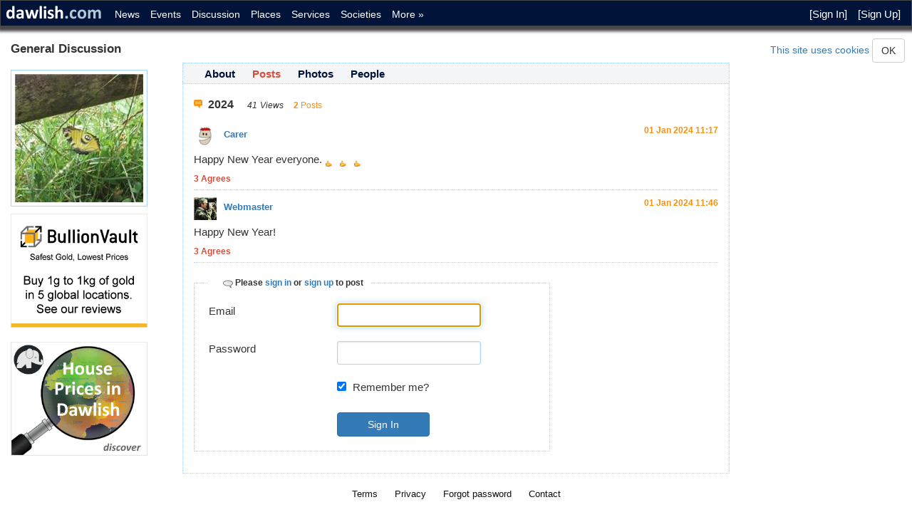

--- FILE ---
content_type: text/html; charset=utf-8
request_url: https://dawlish.com/thread/details/49426
body_size: 15956
content:
<!DOCTYPE html>
<html lang="en">
<head>
    <meta charset="utf-8" />
    <meta name="description" content="Happy New Year everyone." />
    <meta name="keywords" content="Dawlish, Follow, Join, Discover, 2024" />
    <meta name="viewport" content="width=device-width, initial-scale=1.0" />


    <meta property="og:description" content="Happy New Year everyone.">
    <meta property="og:image" content="https://dawlish.com/images/dawlish.png">
    <meta property="og:locale" content="en_GB">
    <meta property="og:url" content="https://dawlish.com/thread/details/49426">

    <meta name="twitter:card" content="summary_large_image">
    <meta name="twitter:title" content="2024">
    <meta name="twitter:description" content="Happy New Year everyone.">
    <meta name="twitter:image" content="https://dawlish.com/images/dawlish.png">

    <title>2024</title>
    <link rel="canonical" href="https://dawlish.com/thread/details/49426"> 

    

    
        <link rel="stylesheet" href="https://ajax.aspnetcdn.com/ajax/bootstrap/3.3.7/css/bootstrap.min.css" />
<meta name="x-stylesheet-fallback-test" content="" class="sr-only" /><script>!function(a,b,c,d){var e,f=document,g=f.getElementsByTagName("SCRIPT"),h=g[g.length-1].previousElementSibling,i=f.defaultView&&f.defaultView.getComputedStyle?f.defaultView.getComputedStyle(h):h.currentStyle;if(i&&i[a]!==b)for(e=0;e<c.length;e++)f.write('<link href="'+c[e]+'" '+d+"/>")}("position","absolute",["\/lib\/bootstrap\/dist\/css\/bootstrap.min.css"], "rel=\u0022stylesheet\u0022 ");</script>
        <link rel="stylesheet" href="/css/site.min.css?v=Qjs9HNARA49AuJqb5D4fQWnqHWR48bhC2hiRfy1XGvA" />
        <link rel="stylesheet" href="/css/jquery-ui.min.css" />
    
    <script type="text/javascript">

        function deferMethod(method) {
            if (window.$ && window.$().posttoolbar) {
                method();
            } else {
                setTimeout(function () { deferMethod(method); }, 100);
            }
        }
    </script>

    
</head>
<body>
    <nav class="navbar navbar-inverse navbar-fixed-top">
        <div class="container-fluid">
            <div class="navbar-header">
                <button type="button" class="navbar-toggle" data-toggle="collapse" data-target=".navbar-collapse">
                    <span class="sr-only">Toggle navigation</span>
                    <span class="icon-bar"></span>
                    <span class="icon-bar"></span>
                    <span class="icon-bar"></span>
                </button>
                <a class="navbar-brand" href="/"><img src="/content/images/logo.png" title="dawlish.com" /></a>
            </div>
            <div class="navbar-collapse collapse">
                <ul class="nav navbar-nav">
                    <li><a href="/post?groupid=3">News</a></li>
                    <li><a href="/event">Events</a></li>

                        <li><a href="/thread">Discussion</a></li>
                    
                    <li class="hidden-sm"><a href="/group/places">Places</a></li>
                    <li class="hidden-sm"><a href="/group/services">Services</a></li>
                    <li class="hidden-sm"><a href="/group/societies">Societies</a></li>
                    <li class="hidden-sm"><a href="/group/more">More »</a></li>
                    <li class="visible-sm"><a href="/group">More »</a></li>
                </ul>
                <div id="login-display">
                        <ul class="nav navbar-nav navbar-right">
        <li><a href="/user/signin">[Sign In]</a></li>
        <li><a href="/user/signup">[Sign Up]</a></li>
    </ul>

                </div>
            </div>
        </div>
    </nav>

    

    <div id="cookieConsent">
        <a href="/home/privacy">This site uses cookies</a>
        <button type="button" class="btn btn-default navbar-btn" data-cookie-string=".AspNet.Consent=yes; expires=Fri, 15 Jan 2027 15:35:04 GMT; path=/; samesite=lax">OK</button>
    </div>
    <script>
        (function () {
            document.querySelector("#cookieConsent button[data-cookie-string]").addEventListener("click", function (el) {
                document.cookie = el.target.dataset.cookieString;
                document.querySelector("#cookieConsent").classList.add("hidden");
            }, false);
        })();
    </script>


    <div class="container-fluid body-content">
        <div class="row">
            <div class="col-xs-12">
                
<div class="row">
    <div class="title col-sm-6 col-xs-12">
        <h1>General Discussion</h1>
    </div>

    <div class="header-message col-sm-6 hidden-xs">
    </div>


    <div class="header-message col-xs-12 visible-xs">
    </div>
</div>

            </div>
            <div class="col-xs-12 col-lg-2 col-md-2 col-sm-3 left-menu">
                
<div class="hidden-xs">
    <div id="profile-photo">
<a class="img-responsive" href="/photo?albumid=665"><img alt="A questionable butterfly" src="/content/665/p/butterfly compressed.jpg" title="A questionable butterfly"></img></a>    </div>




        <div class="profile-advert">
            <a href="/advert/link/bv" title="BullionVault">
    <img src="/advert/image/bv_thin" title="BullionVault" alt="BullionVault" class="img-responsive" />
</a>
        </div>
        <div class="profile-advert">
            <a href="/advert/link/bb" title="Bigly">
    <img src="/advert/image/bb_thin" title="Bigly" alt="Bigly" class="img-responsive" />
</a>
        </div>
</div>
            </div>
            <div class="col-xs-12 col-lg-8 col-md-10 col-sm-9 box middle-menu">
                <div class="row">
                    <ul id="page-menu">

            <li class="hidden-xs"><a href="/group/details/1">About</a></li>
            <li class="hidden-sm hidden-md hidden-lg"><a href="/group/details/1"><i class="ui-icon ui-icon-info"></i></a></li>
            <li class="selected hidden-xs"><a href="/post?groupId=1">Posts</a></li>
            <li class="selected hidden-sm hidden-md hidden-lg"><i class="ui-icon ui-icon-comment"></i></li>
            <li class="hidden-xs"><a href="/album?groupId=1">Photos</a></li>
            <li class="hidden-sm hidden-md hidden-lg"><a href="/album?groupId=1"><i class="ui-icon ui-icon-video"></i></a></li>
            <li class="hidden-xs"><a href="/groupmember/members?groupId=1">People</a></li>
            <li class="hidden-sm hidden-md hidden-lg"><a href="/groupmember/members?groupId=1"><i class="ui-icon ui-icon-person"></i></a></li>
</ul>
                </div>
                <div class="body-content clearfix">
                    
<div class="dc-container row">
    <div class="col-xs-12 col-sm-8">
        <div class="title">
            <h2>
                    <i class="gg-icon-discuss gg-icon"></i>
2024            </h2>
        </div>

        <div class="view-count">
            41
        </div>

        <div class="thread-views">
            <label for="ViewCount">Views</label>
        </div>

        <div class="thread-replies">
            2
            <label for="CommentCount">Posts</label>
        </div>
    </div>
    <div class="col-xs-12 col-sm-4 text-right">

    </div>
</div>


<div id="posts">
        
<div id="post79993">
    <a name="anchor79993" class="anchor"/>
    <div class="dc-container indent-down">

        <div class="post-icon">
<a href="/groupmember/member?groupId=1&amp;userId=5051"><img alt="Carer" src="/content/u/i/1.png" title="Carer"></img></a>        </div>

        <div class="post-name">
<a href="/groupmember/member?groupId=1&amp;userId=5051">Carer</a>        </div>

        <div class="date">
            01 Jan 2024 11:17
        </div>

    </div>

    <div class="dc-container not-reported" id="html79993">

<p>
Happy New Year everyone.&nbsp;<img src="https://dawlish.com/lib/ckeditor/plugins/smiley/images/thumbs_up.gif" alt="yes" title="yes" width="20" height="20"><img src="https://dawlish.com/lib/ckeditor/plugins/smiley/images/thumbs_up.gif" alt="yes" title="yes" width="20" height="20"><img src="https://dawlish.com/lib/ckeditor/plugins/smiley/images/thumbs_up.gif" alt="yes" title="yes" width="20" height="20"></p>
    </div>

    
<div class="toolbar-overlay" id="tool79993">

    <div class="agrees">
3
Agrees    </div>

    <div class="loader">
        <img alt="Loading" id="loader79993" src="/content/images/ajax-loader.gif" style="display:none" title="Loading" />
    </div>

</div>
<script type="text/javascript">
    deferMethod(function () {
        $('#tool79993').posttoolbar(0, 'html79993');
        $('#expander79993').click(function () {
            $('#tool79993').find('.toolbar').show();
            $('#expander79993').hide();
            $('#collapser79993').show();
        });
        $('#collapser79993').click(function () {
            $('#tool79993').find('.toolbar').hide();
            $('#collapser79993').hide();
            $('#expander79993').show();
        });
        $('#message79993').click(function (ev) {
            var id = $(this).attr('data-id');
            createModalDialog('/message/create' + '?postdetailid=' + id, 750, 470, 'Send private message', ['Send', 'Cancel']);
            ev.preventDefault();
        });
    });
</script>



    <div class="dc-container spacer"></div>
</div>


        
<div id="post79995">
    <a name="anchor79995" class="anchor"/>
    <div class="dc-container indent-down">

        <div class="post-icon">
<a href="/groupmember/member?groupId=1&amp;userId=20"><img alt="Webmaster" src="/content/229/i/GB_Binoculars-25607.jpg" title="Webmaster"></img></a>        </div>

        <div class="post-name">
<a href="/groupmember/member?groupId=1&amp;userId=20">Webmaster</a>        </div>

        <div class="date">
            01 Jan 2024 11:46
        </div>

    </div>

    <div class="dc-container not-reported" id="html79995">

<p>
Happy New Year!</p>
    </div>

    
<div class="toolbar-overlay" id="tool79995">

    <div class="agrees">
3
Agrees    </div>

    <div class="loader">
        <img alt="Loading" id="loader79995" src="/content/images/ajax-loader.gif" style="display:none" title="Loading" />
    </div>

</div>
<script type="text/javascript">
    deferMethod(function () {
        $('#tool79995').posttoolbar(0, 'html79995');
        $('#expander79995').click(function () {
            $('#tool79995').find('.toolbar').show();
            $('#expander79995').hide();
            $('#collapser79995').show();
        });
        $('#collapser79995').click(function () {
            $('#tool79995').find('.toolbar').hide();
            $('#collapser79995').hide();
            $('#expander79995').show();
        });
        $('#message79995').click(function (ev) {
            var id = $(this).attr('data-id');
            createModalDialog('/message/create' + '?postdetailid=' + id, 750, 470, 'Send private message', ['Send', 'Cancel']);
            ev.preventDefault();
        });
    });
</script>



    <div class="dc-container spacer"></div>
</div>


</div>

<div class="dc-container">
        <a name="onsignin" href="#top"></a>
                    <fieldset id="thread-comment">
                        <legend><img alt="Comment" src="/content/images/comment.png" title="Comment" /> Please <a href="/user/signin">sign in</a> or <a href="/user/signup">sign up</a> to post</legend>
                        
<form action="/user/signin?ReturnUrl=%2Fthread%2Fdetails%2F49426" method="post">    <div class="form-label"><label for="Email">Email</label></div>
    <div class="form-input"><input data-val="true" data-val-regex="Please enter a valid email adress" data-val-regex-pattern="^([a-zA-Z0-9_\-\.]&#x2B;)@((\[[0-9]{1,3}\.[0-9]{1,3}\.[0-9]{1,3}\.)|(([a-zA-Z0-9\-]&#x2B;\.)&#x2B;))([a-zA-Z]{2,4}|[0-9]{1,3})(\]?)$" data-val-required="Please enter your email" id="Email" name="Email" type="text" value="" /></div>
    <div class="form-validation"><span class="field-validation-valid" data-valmsg-for="Email" data-valmsg-replace="true"></span></div>
    <div class="form-label"><label for="Password">Password</label></div>
    <div class="form-input"><input data-val="true" data-val-required="Please enter your password" id="Password" name="Password" type="password" /></div>
    <div class="form-validation"><span class="field-validation-valid" data-valmsg-for="Password" data-valmsg-replace="true"></span></div>
    <div class="remember-me"><input checked="checked" data-val="true" data-val-required="The Remember me? field is required." id="RememberMe" name="RememberMe" type="checkbox" value="true" /> <label for="RememberMe">Remember me?</label></div>
<button class="btn btn-primary signin-button" type="submit"><i class="icon-ok icon-white"></i><span>Sign In</span></button><input name="__RequestVerificationToken" type="hidden" value="CfDJ8CyA0GCsi3xIk50FgUOeZYzJa5xMwCU_1JCz9-jz36yt7zh7cl0isVr-xyg9V65do2-_5Byq6BNpBmkpNVabC4dNOjfr8dShHNchSdMLMlwz_fAdbF6uLjGnLZpBfPEpqa4miPAUvUR6jxANBv9AbQ4" /><input name="RememberMe" type="hidden" value="false" /></form>
                    </fieldset>
</div>

                </div>
            </div>
            <div class="col-xs-12 col-sm-12 col-md-12 col-lg-2 right-menu">
                
   

                    <div class="profile-advert">
        <a href="/advert/link/bv" title="BullionVault">
    <img src="/advert/image/bv_thin" title="BullionVault" alt="BullionVault" class="img-responsive" />
</a>
    </div>
    <div class="profile-advert">
        <a href="/advert/link/bb" title="Bigly">
    <img src="/advert/image/bb_thin" title="Bigly" alt="Bigly" class="img-responsive" />
</a>
    </div>

            </div>
        </div>
        <div class="footer">
    <ul>
        <li><a href="/home/terms">Terms</a></li>
        <li><a href="/home/privacy">Privacy</a></li>

            <li><a href="/user/resetpassword">Forgot password</a></li>
        <li><a href="mailto: webmaster@dawlish.com?subject=Contact" title="contact website owners">Contact</a></li>
    </ul>
</div>
    </div>

    <script src="/js/analytics.min.js?v=U-INkwe5m_Fti3D6k0E-JFDv1h6WYA1QNJJSj9UeUD0"></script>

    
    
        <script src="/lib/jquery/dist/jquery.min.js?v=T-aPohYXbm0fRYDpJLr-zJ9RmYTswGsahAoIsNiMld4"></script>
        <script src="/lib/bootstrap/dist/js/bootstrap.min.js?v=NkYOSU5MYoRDr97UCydDte3ppKdvtPe57yNFzH5Z_WQ"></script>
        <script src="/lib/jquery-validation/dist/jquery.validate.min.js?v=UX5rUYQ5USf1o9ShhOOIhVqVTz2dEhgVav7yTp65g3c"></script>
        <script src="/lib/jquery-validation-unobtrusive/jquery.validate.unobtrusive.min.js?v=paoxpct33kY9fpQlvgC8IokjGq8iqYaVFawgFPg8oz0"></script>
        <script src="/js/jquery.unobtrusive-ajax.min.js?v=MeMC6gtQqG1aoO4gc3LrrHbJ2hKHDjpGSHZmChd77EQ"></script>
        <script src="/js/jquery-ui.min.js?v=5lW1nau3Jfrzw_mCi6pwsmrUw4cONA2YR7al7OrekCE"></script>
        <script src="/js/site.min.js?v=KPK2STnB_Rmk22KIbQMK7UTlICHnFVSUBC87VlHZYO4"></script>
    

    
    <script type="text/javascript">
    $(function () {
        $.post('/thread/incrementviewcount', { 'id': '49426', '__RequestVerificationToken' : 'CfDJ8CyA0GCsi3xIk50FgUOeZYzJa5xMwCU_1JCz9-jz36yt7zh7cl0isVr-xyg9V65do2-_5Byq6BNpBmkpNVabC4dNOjfr8dShHNchSdMLMlwz_fAdbF6uLjGnLZpBfPEpqa4miPAUvUR6jxANBv9AbQ4' }, function (data) {
            $('.view-count').html(data);
        });

        $('.user-post-link').click(function (ev) {
            var id = $(this).attr('data-id');
            createModalDialog('/post/details?summary=True' + '&id=' + id, 500, undefined, 'Post Details', []);
            ev.preventDefault();
        });
    });
    </script>

</body>
</html>
